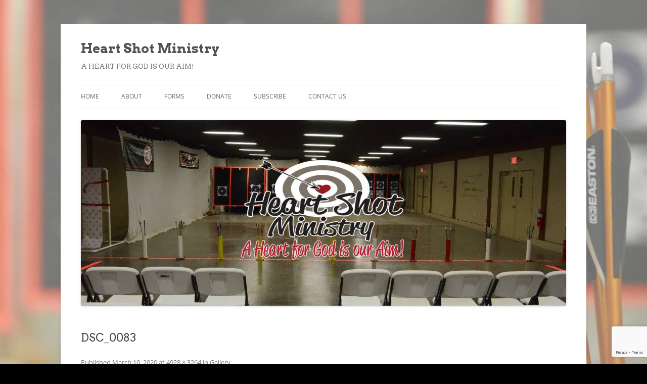

--- FILE ---
content_type: text/html; charset=utf-8
request_url: https://www.google.com/recaptcha/api2/anchor?ar=1&k=6LdiD9oUAAAAAAqAVBP7A8cGgkrChYhnMqSYivNb&co=aHR0cHM6Ly9oZWFydHNob3Qub3JnOjQ0Mw..&hl=en&v=PoyoqOPhxBO7pBk68S4YbpHZ&size=invisible&anchor-ms=20000&execute-ms=30000&cb=y02mf64c6r6r
body_size: 48950
content:
<!DOCTYPE HTML><html dir="ltr" lang="en"><head><meta http-equiv="Content-Type" content="text/html; charset=UTF-8">
<meta http-equiv="X-UA-Compatible" content="IE=edge">
<title>reCAPTCHA</title>
<style type="text/css">
/* cyrillic-ext */
@font-face {
  font-family: 'Roboto';
  font-style: normal;
  font-weight: 400;
  font-stretch: 100%;
  src: url(//fonts.gstatic.com/s/roboto/v48/KFO7CnqEu92Fr1ME7kSn66aGLdTylUAMa3GUBHMdazTgWw.woff2) format('woff2');
  unicode-range: U+0460-052F, U+1C80-1C8A, U+20B4, U+2DE0-2DFF, U+A640-A69F, U+FE2E-FE2F;
}
/* cyrillic */
@font-face {
  font-family: 'Roboto';
  font-style: normal;
  font-weight: 400;
  font-stretch: 100%;
  src: url(//fonts.gstatic.com/s/roboto/v48/KFO7CnqEu92Fr1ME7kSn66aGLdTylUAMa3iUBHMdazTgWw.woff2) format('woff2');
  unicode-range: U+0301, U+0400-045F, U+0490-0491, U+04B0-04B1, U+2116;
}
/* greek-ext */
@font-face {
  font-family: 'Roboto';
  font-style: normal;
  font-weight: 400;
  font-stretch: 100%;
  src: url(//fonts.gstatic.com/s/roboto/v48/KFO7CnqEu92Fr1ME7kSn66aGLdTylUAMa3CUBHMdazTgWw.woff2) format('woff2');
  unicode-range: U+1F00-1FFF;
}
/* greek */
@font-face {
  font-family: 'Roboto';
  font-style: normal;
  font-weight: 400;
  font-stretch: 100%;
  src: url(//fonts.gstatic.com/s/roboto/v48/KFO7CnqEu92Fr1ME7kSn66aGLdTylUAMa3-UBHMdazTgWw.woff2) format('woff2');
  unicode-range: U+0370-0377, U+037A-037F, U+0384-038A, U+038C, U+038E-03A1, U+03A3-03FF;
}
/* math */
@font-face {
  font-family: 'Roboto';
  font-style: normal;
  font-weight: 400;
  font-stretch: 100%;
  src: url(//fonts.gstatic.com/s/roboto/v48/KFO7CnqEu92Fr1ME7kSn66aGLdTylUAMawCUBHMdazTgWw.woff2) format('woff2');
  unicode-range: U+0302-0303, U+0305, U+0307-0308, U+0310, U+0312, U+0315, U+031A, U+0326-0327, U+032C, U+032F-0330, U+0332-0333, U+0338, U+033A, U+0346, U+034D, U+0391-03A1, U+03A3-03A9, U+03B1-03C9, U+03D1, U+03D5-03D6, U+03F0-03F1, U+03F4-03F5, U+2016-2017, U+2034-2038, U+203C, U+2040, U+2043, U+2047, U+2050, U+2057, U+205F, U+2070-2071, U+2074-208E, U+2090-209C, U+20D0-20DC, U+20E1, U+20E5-20EF, U+2100-2112, U+2114-2115, U+2117-2121, U+2123-214F, U+2190, U+2192, U+2194-21AE, U+21B0-21E5, U+21F1-21F2, U+21F4-2211, U+2213-2214, U+2216-22FF, U+2308-230B, U+2310, U+2319, U+231C-2321, U+2336-237A, U+237C, U+2395, U+239B-23B7, U+23D0, U+23DC-23E1, U+2474-2475, U+25AF, U+25B3, U+25B7, U+25BD, U+25C1, U+25CA, U+25CC, U+25FB, U+266D-266F, U+27C0-27FF, U+2900-2AFF, U+2B0E-2B11, U+2B30-2B4C, U+2BFE, U+3030, U+FF5B, U+FF5D, U+1D400-1D7FF, U+1EE00-1EEFF;
}
/* symbols */
@font-face {
  font-family: 'Roboto';
  font-style: normal;
  font-weight: 400;
  font-stretch: 100%;
  src: url(//fonts.gstatic.com/s/roboto/v48/KFO7CnqEu92Fr1ME7kSn66aGLdTylUAMaxKUBHMdazTgWw.woff2) format('woff2');
  unicode-range: U+0001-000C, U+000E-001F, U+007F-009F, U+20DD-20E0, U+20E2-20E4, U+2150-218F, U+2190, U+2192, U+2194-2199, U+21AF, U+21E6-21F0, U+21F3, U+2218-2219, U+2299, U+22C4-22C6, U+2300-243F, U+2440-244A, U+2460-24FF, U+25A0-27BF, U+2800-28FF, U+2921-2922, U+2981, U+29BF, U+29EB, U+2B00-2BFF, U+4DC0-4DFF, U+FFF9-FFFB, U+10140-1018E, U+10190-1019C, U+101A0, U+101D0-101FD, U+102E0-102FB, U+10E60-10E7E, U+1D2C0-1D2D3, U+1D2E0-1D37F, U+1F000-1F0FF, U+1F100-1F1AD, U+1F1E6-1F1FF, U+1F30D-1F30F, U+1F315, U+1F31C, U+1F31E, U+1F320-1F32C, U+1F336, U+1F378, U+1F37D, U+1F382, U+1F393-1F39F, U+1F3A7-1F3A8, U+1F3AC-1F3AF, U+1F3C2, U+1F3C4-1F3C6, U+1F3CA-1F3CE, U+1F3D4-1F3E0, U+1F3ED, U+1F3F1-1F3F3, U+1F3F5-1F3F7, U+1F408, U+1F415, U+1F41F, U+1F426, U+1F43F, U+1F441-1F442, U+1F444, U+1F446-1F449, U+1F44C-1F44E, U+1F453, U+1F46A, U+1F47D, U+1F4A3, U+1F4B0, U+1F4B3, U+1F4B9, U+1F4BB, U+1F4BF, U+1F4C8-1F4CB, U+1F4D6, U+1F4DA, U+1F4DF, U+1F4E3-1F4E6, U+1F4EA-1F4ED, U+1F4F7, U+1F4F9-1F4FB, U+1F4FD-1F4FE, U+1F503, U+1F507-1F50B, U+1F50D, U+1F512-1F513, U+1F53E-1F54A, U+1F54F-1F5FA, U+1F610, U+1F650-1F67F, U+1F687, U+1F68D, U+1F691, U+1F694, U+1F698, U+1F6AD, U+1F6B2, U+1F6B9-1F6BA, U+1F6BC, U+1F6C6-1F6CF, U+1F6D3-1F6D7, U+1F6E0-1F6EA, U+1F6F0-1F6F3, U+1F6F7-1F6FC, U+1F700-1F7FF, U+1F800-1F80B, U+1F810-1F847, U+1F850-1F859, U+1F860-1F887, U+1F890-1F8AD, U+1F8B0-1F8BB, U+1F8C0-1F8C1, U+1F900-1F90B, U+1F93B, U+1F946, U+1F984, U+1F996, U+1F9E9, U+1FA00-1FA6F, U+1FA70-1FA7C, U+1FA80-1FA89, U+1FA8F-1FAC6, U+1FACE-1FADC, U+1FADF-1FAE9, U+1FAF0-1FAF8, U+1FB00-1FBFF;
}
/* vietnamese */
@font-face {
  font-family: 'Roboto';
  font-style: normal;
  font-weight: 400;
  font-stretch: 100%;
  src: url(//fonts.gstatic.com/s/roboto/v48/KFO7CnqEu92Fr1ME7kSn66aGLdTylUAMa3OUBHMdazTgWw.woff2) format('woff2');
  unicode-range: U+0102-0103, U+0110-0111, U+0128-0129, U+0168-0169, U+01A0-01A1, U+01AF-01B0, U+0300-0301, U+0303-0304, U+0308-0309, U+0323, U+0329, U+1EA0-1EF9, U+20AB;
}
/* latin-ext */
@font-face {
  font-family: 'Roboto';
  font-style: normal;
  font-weight: 400;
  font-stretch: 100%;
  src: url(//fonts.gstatic.com/s/roboto/v48/KFO7CnqEu92Fr1ME7kSn66aGLdTylUAMa3KUBHMdazTgWw.woff2) format('woff2');
  unicode-range: U+0100-02BA, U+02BD-02C5, U+02C7-02CC, U+02CE-02D7, U+02DD-02FF, U+0304, U+0308, U+0329, U+1D00-1DBF, U+1E00-1E9F, U+1EF2-1EFF, U+2020, U+20A0-20AB, U+20AD-20C0, U+2113, U+2C60-2C7F, U+A720-A7FF;
}
/* latin */
@font-face {
  font-family: 'Roboto';
  font-style: normal;
  font-weight: 400;
  font-stretch: 100%;
  src: url(//fonts.gstatic.com/s/roboto/v48/KFO7CnqEu92Fr1ME7kSn66aGLdTylUAMa3yUBHMdazQ.woff2) format('woff2');
  unicode-range: U+0000-00FF, U+0131, U+0152-0153, U+02BB-02BC, U+02C6, U+02DA, U+02DC, U+0304, U+0308, U+0329, U+2000-206F, U+20AC, U+2122, U+2191, U+2193, U+2212, U+2215, U+FEFF, U+FFFD;
}
/* cyrillic-ext */
@font-face {
  font-family: 'Roboto';
  font-style: normal;
  font-weight: 500;
  font-stretch: 100%;
  src: url(//fonts.gstatic.com/s/roboto/v48/KFO7CnqEu92Fr1ME7kSn66aGLdTylUAMa3GUBHMdazTgWw.woff2) format('woff2');
  unicode-range: U+0460-052F, U+1C80-1C8A, U+20B4, U+2DE0-2DFF, U+A640-A69F, U+FE2E-FE2F;
}
/* cyrillic */
@font-face {
  font-family: 'Roboto';
  font-style: normal;
  font-weight: 500;
  font-stretch: 100%;
  src: url(//fonts.gstatic.com/s/roboto/v48/KFO7CnqEu92Fr1ME7kSn66aGLdTylUAMa3iUBHMdazTgWw.woff2) format('woff2');
  unicode-range: U+0301, U+0400-045F, U+0490-0491, U+04B0-04B1, U+2116;
}
/* greek-ext */
@font-face {
  font-family: 'Roboto';
  font-style: normal;
  font-weight: 500;
  font-stretch: 100%;
  src: url(//fonts.gstatic.com/s/roboto/v48/KFO7CnqEu92Fr1ME7kSn66aGLdTylUAMa3CUBHMdazTgWw.woff2) format('woff2');
  unicode-range: U+1F00-1FFF;
}
/* greek */
@font-face {
  font-family: 'Roboto';
  font-style: normal;
  font-weight: 500;
  font-stretch: 100%;
  src: url(//fonts.gstatic.com/s/roboto/v48/KFO7CnqEu92Fr1ME7kSn66aGLdTylUAMa3-UBHMdazTgWw.woff2) format('woff2');
  unicode-range: U+0370-0377, U+037A-037F, U+0384-038A, U+038C, U+038E-03A1, U+03A3-03FF;
}
/* math */
@font-face {
  font-family: 'Roboto';
  font-style: normal;
  font-weight: 500;
  font-stretch: 100%;
  src: url(//fonts.gstatic.com/s/roboto/v48/KFO7CnqEu92Fr1ME7kSn66aGLdTylUAMawCUBHMdazTgWw.woff2) format('woff2');
  unicode-range: U+0302-0303, U+0305, U+0307-0308, U+0310, U+0312, U+0315, U+031A, U+0326-0327, U+032C, U+032F-0330, U+0332-0333, U+0338, U+033A, U+0346, U+034D, U+0391-03A1, U+03A3-03A9, U+03B1-03C9, U+03D1, U+03D5-03D6, U+03F0-03F1, U+03F4-03F5, U+2016-2017, U+2034-2038, U+203C, U+2040, U+2043, U+2047, U+2050, U+2057, U+205F, U+2070-2071, U+2074-208E, U+2090-209C, U+20D0-20DC, U+20E1, U+20E5-20EF, U+2100-2112, U+2114-2115, U+2117-2121, U+2123-214F, U+2190, U+2192, U+2194-21AE, U+21B0-21E5, U+21F1-21F2, U+21F4-2211, U+2213-2214, U+2216-22FF, U+2308-230B, U+2310, U+2319, U+231C-2321, U+2336-237A, U+237C, U+2395, U+239B-23B7, U+23D0, U+23DC-23E1, U+2474-2475, U+25AF, U+25B3, U+25B7, U+25BD, U+25C1, U+25CA, U+25CC, U+25FB, U+266D-266F, U+27C0-27FF, U+2900-2AFF, U+2B0E-2B11, U+2B30-2B4C, U+2BFE, U+3030, U+FF5B, U+FF5D, U+1D400-1D7FF, U+1EE00-1EEFF;
}
/* symbols */
@font-face {
  font-family: 'Roboto';
  font-style: normal;
  font-weight: 500;
  font-stretch: 100%;
  src: url(//fonts.gstatic.com/s/roboto/v48/KFO7CnqEu92Fr1ME7kSn66aGLdTylUAMaxKUBHMdazTgWw.woff2) format('woff2');
  unicode-range: U+0001-000C, U+000E-001F, U+007F-009F, U+20DD-20E0, U+20E2-20E4, U+2150-218F, U+2190, U+2192, U+2194-2199, U+21AF, U+21E6-21F0, U+21F3, U+2218-2219, U+2299, U+22C4-22C6, U+2300-243F, U+2440-244A, U+2460-24FF, U+25A0-27BF, U+2800-28FF, U+2921-2922, U+2981, U+29BF, U+29EB, U+2B00-2BFF, U+4DC0-4DFF, U+FFF9-FFFB, U+10140-1018E, U+10190-1019C, U+101A0, U+101D0-101FD, U+102E0-102FB, U+10E60-10E7E, U+1D2C0-1D2D3, U+1D2E0-1D37F, U+1F000-1F0FF, U+1F100-1F1AD, U+1F1E6-1F1FF, U+1F30D-1F30F, U+1F315, U+1F31C, U+1F31E, U+1F320-1F32C, U+1F336, U+1F378, U+1F37D, U+1F382, U+1F393-1F39F, U+1F3A7-1F3A8, U+1F3AC-1F3AF, U+1F3C2, U+1F3C4-1F3C6, U+1F3CA-1F3CE, U+1F3D4-1F3E0, U+1F3ED, U+1F3F1-1F3F3, U+1F3F5-1F3F7, U+1F408, U+1F415, U+1F41F, U+1F426, U+1F43F, U+1F441-1F442, U+1F444, U+1F446-1F449, U+1F44C-1F44E, U+1F453, U+1F46A, U+1F47D, U+1F4A3, U+1F4B0, U+1F4B3, U+1F4B9, U+1F4BB, U+1F4BF, U+1F4C8-1F4CB, U+1F4D6, U+1F4DA, U+1F4DF, U+1F4E3-1F4E6, U+1F4EA-1F4ED, U+1F4F7, U+1F4F9-1F4FB, U+1F4FD-1F4FE, U+1F503, U+1F507-1F50B, U+1F50D, U+1F512-1F513, U+1F53E-1F54A, U+1F54F-1F5FA, U+1F610, U+1F650-1F67F, U+1F687, U+1F68D, U+1F691, U+1F694, U+1F698, U+1F6AD, U+1F6B2, U+1F6B9-1F6BA, U+1F6BC, U+1F6C6-1F6CF, U+1F6D3-1F6D7, U+1F6E0-1F6EA, U+1F6F0-1F6F3, U+1F6F7-1F6FC, U+1F700-1F7FF, U+1F800-1F80B, U+1F810-1F847, U+1F850-1F859, U+1F860-1F887, U+1F890-1F8AD, U+1F8B0-1F8BB, U+1F8C0-1F8C1, U+1F900-1F90B, U+1F93B, U+1F946, U+1F984, U+1F996, U+1F9E9, U+1FA00-1FA6F, U+1FA70-1FA7C, U+1FA80-1FA89, U+1FA8F-1FAC6, U+1FACE-1FADC, U+1FADF-1FAE9, U+1FAF0-1FAF8, U+1FB00-1FBFF;
}
/* vietnamese */
@font-face {
  font-family: 'Roboto';
  font-style: normal;
  font-weight: 500;
  font-stretch: 100%;
  src: url(//fonts.gstatic.com/s/roboto/v48/KFO7CnqEu92Fr1ME7kSn66aGLdTylUAMa3OUBHMdazTgWw.woff2) format('woff2');
  unicode-range: U+0102-0103, U+0110-0111, U+0128-0129, U+0168-0169, U+01A0-01A1, U+01AF-01B0, U+0300-0301, U+0303-0304, U+0308-0309, U+0323, U+0329, U+1EA0-1EF9, U+20AB;
}
/* latin-ext */
@font-face {
  font-family: 'Roboto';
  font-style: normal;
  font-weight: 500;
  font-stretch: 100%;
  src: url(//fonts.gstatic.com/s/roboto/v48/KFO7CnqEu92Fr1ME7kSn66aGLdTylUAMa3KUBHMdazTgWw.woff2) format('woff2');
  unicode-range: U+0100-02BA, U+02BD-02C5, U+02C7-02CC, U+02CE-02D7, U+02DD-02FF, U+0304, U+0308, U+0329, U+1D00-1DBF, U+1E00-1E9F, U+1EF2-1EFF, U+2020, U+20A0-20AB, U+20AD-20C0, U+2113, U+2C60-2C7F, U+A720-A7FF;
}
/* latin */
@font-face {
  font-family: 'Roboto';
  font-style: normal;
  font-weight: 500;
  font-stretch: 100%;
  src: url(//fonts.gstatic.com/s/roboto/v48/KFO7CnqEu92Fr1ME7kSn66aGLdTylUAMa3yUBHMdazQ.woff2) format('woff2');
  unicode-range: U+0000-00FF, U+0131, U+0152-0153, U+02BB-02BC, U+02C6, U+02DA, U+02DC, U+0304, U+0308, U+0329, U+2000-206F, U+20AC, U+2122, U+2191, U+2193, U+2212, U+2215, U+FEFF, U+FFFD;
}
/* cyrillic-ext */
@font-face {
  font-family: 'Roboto';
  font-style: normal;
  font-weight: 900;
  font-stretch: 100%;
  src: url(//fonts.gstatic.com/s/roboto/v48/KFO7CnqEu92Fr1ME7kSn66aGLdTylUAMa3GUBHMdazTgWw.woff2) format('woff2');
  unicode-range: U+0460-052F, U+1C80-1C8A, U+20B4, U+2DE0-2DFF, U+A640-A69F, U+FE2E-FE2F;
}
/* cyrillic */
@font-face {
  font-family: 'Roboto';
  font-style: normal;
  font-weight: 900;
  font-stretch: 100%;
  src: url(//fonts.gstatic.com/s/roboto/v48/KFO7CnqEu92Fr1ME7kSn66aGLdTylUAMa3iUBHMdazTgWw.woff2) format('woff2');
  unicode-range: U+0301, U+0400-045F, U+0490-0491, U+04B0-04B1, U+2116;
}
/* greek-ext */
@font-face {
  font-family: 'Roboto';
  font-style: normal;
  font-weight: 900;
  font-stretch: 100%;
  src: url(//fonts.gstatic.com/s/roboto/v48/KFO7CnqEu92Fr1ME7kSn66aGLdTylUAMa3CUBHMdazTgWw.woff2) format('woff2');
  unicode-range: U+1F00-1FFF;
}
/* greek */
@font-face {
  font-family: 'Roboto';
  font-style: normal;
  font-weight: 900;
  font-stretch: 100%;
  src: url(//fonts.gstatic.com/s/roboto/v48/KFO7CnqEu92Fr1ME7kSn66aGLdTylUAMa3-UBHMdazTgWw.woff2) format('woff2');
  unicode-range: U+0370-0377, U+037A-037F, U+0384-038A, U+038C, U+038E-03A1, U+03A3-03FF;
}
/* math */
@font-face {
  font-family: 'Roboto';
  font-style: normal;
  font-weight: 900;
  font-stretch: 100%;
  src: url(//fonts.gstatic.com/s/roboto/v48/KFO7CnqEu92Fr1ME7kSn66aGLdTylUAMawCUBHMdazTgWw.woff2) format('woff2');
  unicode-range: U+0302-0303, U+0305, U+0307-0308, U+0310, U+0312, U+0315, U+031A, U+0326-0327, U+032C, U+032F-0330, U+0332-0333, U+0338, U+033A, U+0346, U+034D, U+0391-03A1, U+03A3-03A9, U+03B1-03C9, U+03D1, U+03D5-03D6, U+03F0-03F1, U+03F4-03F5, U+2016-2017, U+2034-2038, U+203C, U+2040, U+2043, U+2047, U+2050, U+2057, U+205F, U+2070-2071, U+2074-208E, U+2090-209C, U+20D0-20DC, U+20E1, U+20E5-20EF, U+2100-2112, U+2114-2115, U+2117-2121, U+2123-214F, U+2190, U+2192, U+2194-21AE, U+21B0-21E5, U+21F1-21F2, U+21F4-2211, U+2213-2214, U+2216-22FF, U+2308-230B, U+2310, U+2319, U+231C-2321, U+2336-237A, U+237C, U+2395, U+239B-23B7, U+23D0, U+23DC-23E1, U+2474-2475, U+25AF, U+25B3, U+25B7, U+25BD, U+25C1, U+25CA, U+25CC, U+25FB, U+266D-266F, U+27C0-27FF, U+2900-2AFF, U+2B0E-2B11, U+2B30-2B4C, U+2BFE, U+3030, U+FF5B, U+FF5D, U+1D400-1D7FF, U+1EE00-1EEFF;
}
/* symbols */
@font-face {
  font-family: 'Roboto';
  font-style: normal;
  font-weight: 900;
  font-stretch: 100%;
  src: url(//fonts.gstatic.com/s/roboto/v48/KFO7CnqEu92Fr1ME7kSn66aGLdTylUAMaxKUBHMdazTgWw.woff2) format('woff2');
  unicode-range: U+0001-000C, U+000E-001F, U+007F-009F, U+20DD-20E0, U+20E2-20E4, U+2150-218F, U+2190, U+2192, U+2194-2199, U+21AF, U+21E6-21F0, U+21F3, U+2218-2219, U+2299, U+22C4-22C6, U+2300-243F, U+2440-244A, U+2460-24FF, U+25A0-27BF, U+2800-28FF, U+2921-2922, U+2981, U+29BF, U+29EB, U+2B00-2BFF, U+4DC0-4DFF, U+FFF9-FFFB, U+10140-1018E, U+10190-1019C, U+101A0, U+101D0-101FD, U+102E0-102FB, U+10E60-10E7E, U+1D2C0-1D2D3, U+1D2E0-1D37F, U+1F000-1F0FF, U+1F100-1F1AD, U+1F1E6-1F1FF, U+1F30D-1F30F, U+1F315, U+1F31C, U+1F31E, U+1F320-1F32C, U+1F336, U+1F378, U+1F37D, U+1F382, U+1F393-1F39F, U+1F3A7-1F3A8, U+1F3AC-1F3AF, U+1F3C2, U+1F3C4-1F3C6, U+1F3CA-1F3CE, U+1F3D4-1F3E0, U+1F3ED, U+1F3F1-1F3F3, U+1F3F5-1F3F7, U+1F408, U+1F415, U+1F41F, U+1F426, U+1F43F, U+1F441-1F442, U+1F444, U+1F446-1F449, U+1F44C-1F44E, U+1F453, U+1F46A, U+1F47D, U+1F4A3, U+1F4B0, U+1F4B3, U+1F4B9, U+1F4BB, U+1F4BF, U+1F4C8-1F4CB, U+1F4D6, U+1F4DA, U+1F4DF, U+1F4E3-1F4E6, U+1F4EA-1F4ED, U+1F4F7, U+1F4F9-1F4FB, U+1F4FD-1F4FE, U+1F503, U+1F507-1F50B, U+1F50D, U+1F512-1F513, U+1F53E-1F54A, U+1F54F-1F5FA, U+1F610, U+1F650-1F67F, U+1F687, U+1F68D, U+1F691, U+1F694, U+1F698, U+1F6AD, U+1F6B2, U+1F6B9-1F6BA, U+1F6BC, U+1F6C6-1F6CF, U+1F6D3-1F6D7, U+1F6E0-1F6EA, U+1F6F0-1F6F3, U+1F6F7-1F6FC, U+1F700-1F7FF, U+1F800-1F80B, U+1F810-1F847, U+1F850-1F859, U+1F860-1F887, U+1F890-1F8AD, U+1F8B0-1F8BB, U+1F8C0-1F8C1, U+1F900-1F90B, U+1F93B, U+1F946, U+1F984, U+1F996, U+1F9E9, U+1FA00-1FA6F, U+1FA70-1FA7C, U+1FA80-1FA89, U+1FA8F-1FAC6, U+1FACE-1FADC, U+1FADF-1FAE9, U+1FAF0-1FAF8, U+1FB00-1FBFF;
}
/* vietnamese */
@font-face {
  font-family: 'Roboto';
  font-style: normal;
  font-weight: 900;
  font-stretch: 100%;
  src: url(//fonts.gstatic.com/s/roboto/v48/KFO7CnqEu92Fr1ME7kSn66aGLdTylUAMa3OUBHMdazTgWw.woff2) format('woff2');
  unicode-range: U+0102-0103, U+0110-0111, U+0128-0129, U+0168-0169, U+01A0-01A1, U+01AF-01B0, U+0300-0301, U+0303-0304, U+0308-0309, U+0323, U+0329, U+1EA0-1EF9, U+20AB;
}
/* latin-ext */
@font-face {
  font-family: 'Roboto';
  font-style: normal;
  font-weight: 900;
  font-stretch: 100%;
  src: url(//fonts.gstatic.com/s/roboto/v48/KFO7CnqEu92Fr1ME7kSn66aGLdTylUAMa3KUBHMdazTgWw.woff2) format('woff2');
  unicode-range: U+0100-02BA, U+02BD-02C5, U+02C7-02CC, U+02CE-02D7, U+02DD-02FF, U+0304, U+0308, U+0329, U+1D00-1DBF, U+1E00-1E9F, U+1EF2-1EFF, U+2020, U+20A0-20AB, U+20AD-20C0, U+2113, U+2C60-2C7F, U+A720-A7FF;
}
/* latin */
@font-face {
  font-family: 'Roboto';
  font-style: normal;
  font-weight: 900;
  font-stretch: 100%;
  src: url(//fonts.gstatic.com/s/roboto/v48/KFO7CnqEu92Fr1ME7kSn66aGLdTylUAMa3yUBHMdazQ.woff2) format('woff2');
  unicode-range: U+0000-00FF, U+0131, U+0152-0153, U+02BB-02BC, U+02C6, U+02DA, U+02DC, U+0304, U+0308, U+0329, U+2000-206F, U+20AC, U+2122, U+2191, U+2193, U+2212, U+2215, U+FEFF, U+FFFD;
}

</style>
<link rel="stylesheet" type="text/css" href="https://www.gstatic.com/recaptcha/releases/PoyoqOPhxBO7pBk68S4YbpHZ/styles__ltr.css">
<script nonce="MfFDEPBq-rZTmVl0vf4X8w" type="text/javascript">window['__recaptcha_api'] = 'https://www.google.com/recaptcha/api2/';</script>
<script type="text/javascript" src="https://www.gstatic.com/recaptcha/releases/PoyoqOPhxBO7pBk68S4YbpHZ/recaptcha__en.js" nonce="MfFDEPBq-rZTmVl0vf4X8w">
      
    </script></head>
<body><div id="rc-anchor-alert" class="rc-anchor-alert"></div>
<input type="hidden" id="recaptcha-token" value="[base64]">
<script type="text/javascript" nonce="MfFDEPBq-rZTmVl0vf4X8w">
      recaptcha.anchor.Main.init("[\x22ainput\x22,[\x22bgdata\x22,\x22\x22,\[base64]/[base64]/[base64]/ZyhXLGgpOnEoW04sMjEsbF0sVywwKSxoKSxmYWxzZSxmYWxzZSl9Y2F0Y2goayl7RygzNTgsVyk/[base64]/[base64]/[base64]/[base64]/[base64]/[base64]/[base64]/bmV3IEJbT10oRFswXSk6dz09Mj9uZXcgQltPXShEWzBdLERbMV0pOnc9PTM/bmV3IEJbT10oRFswXSxEWzFdLERbMl0pOnc9PTQ/[base64]/[base64]/[base64]/[base64]/[base64]\\u003d\x22,\[base64]\x22,\x22IU3ChMKSOhJCLADCk2LDkMKXw7zCvMOow67CicOwZMK4wpHDphTDuiTDm2IiwqrDscKte8KrEcKeIFMdwrMXwoA6eDfDkgl4w6DCijfCl2BMwobDjSzDp0ZUw5jDsmUOw5A7w67DrBrCmCQ/w6nCiHpjK3BtcWbDoiErHMOOTFXCrMOKW8OcwqFEDcK9wrHCjsOAw6TCvy/CnngHFiIaCV0/w6jDhztbWDXCgWhUwqTCuMOiw6ZnA8O/[base64]/DlzLDkkvCj8Ocwr9KEB7CqmMNwoxaw79Cw7FcJMOgHx1aw4PCgsKQw63CvzLCkgjCsV3ClW7CgQphV8O3A0dCBcKSwr7DgRURw7PCqizDgcKXJsKKBUXDmcKTw7LCpyvDrwg+w5zCqikRQ0V3wr9YKcOjBsK3w4zCnH7CjWDCn8KNWMKcLxpefwwWw6/[base64]/CgsKjeTFCw5lVw4BNw6bCmsK0w7rDrcO+bw5XwrwTwqVcaS7Cp8K/w6YQwox4wr9oQQLDoMKKLjcoBQvCqMKXIsO2wrDDgMOocMKmw4IeOMK+wqwpwofCscK4XWNfwq0Kw6VmwrExw5/DpsKQXMKowpBySh7CpGMhw7QLfRAuwq0jw4vDqsO5wrbDrMKew7wHwq9dDFHDhcKmwpfDuFvCmsOjYsKww6XChcKnasKHCsOkdwDDocK/cE7Dh8KhGsOLdmvCi8O6d8OMw5pFQcKNw4TCqW17wrwAfjs6wrTDsG3DoMOtwq3DiMKwER9/w4PDlsObwpnChnvCpCFrwrVtRcOSRsOMwofCtMKEwqTChnnCqsO+f8KDHcKWwq7DlHVaYXxPRcKGU8KWHcKhwqrCgsONw4ENw4pww6PCnwkfwpvCvVXDlXXClkDCpmofw5fDnsKCNMKwwplhSQk7wpXCh8OAM13Co35VwoMUw4NhPMKVelIgc8KOKm/Duxplwr4zwp3DuMO5VMKxJsO0woFNw6vCoMKzccK2XMKmTcK5On00woLCr8KyERvCsWHDmMKZV2UTaDopOR/[base64]/DtsKXFCzDkMOZX8Ovw5nCrzjCisKddiI0W8OQdw0he8OYHh7DvDotLcKQw4LCs8KQHHHDsUnDp8OSwrHDn8KfScKaw77Ckh/CkMKOw4tdwrIpPiXDhhQ1wp5Nwr5ABl9GwozCp8KdIcOySnjDsWcWwqjDvsOqw43DpGxow4rCiMK8BMOLdD91UTPCvlQNZcKAwo3DnWxrcmEjdyvCrWbDjhU0wqwyH3nCgRXCv0oCFMOKw4fCs1fDhMOeQ3xqw7RkY2Nnw5/DiMOWw68Vwqsxw4sQwovDmy0/[base64]/wrZTw5dZwqRcw5LDosKzw73DkUJwacKzIMK9w6FPwo7CqMKSw7k3fAt1w4zDqGJzKznCrk4sK8Ksw6QXwoDCgTlVwq/DjjrDv8OqwrjDmcOPw6vChsK9wqJaYsKOBRnChMOnN8KVV8KgwpIJw6rDnlgdwoTDpF1Lw6zDpllXeCPDtkfCgcKeworDk8OZw6NZKhdYw4fCssKdT8Kxw6BowpLCnMOLw4nDn8KDOMOcw6DCvHoPw7wuZSUmw4oif8OUdwV/[base64]/[base64]/[base64]/wo5pdsKAGVNqw4bCp8KYwqfCoWoQQT7DiBB8DMK/RFHClmHDi3bCgMKYW8KdwozCocKOeMK8KmbCjcKVwqI/w54HfcOKwoXDowjDqcKnby1iwrECw7fCtyDDtzrClwsYwrFkNAvChcOBw6XDrsOUbcOawqfCngrDpz5VTT/CogkAXUA6wrnCu8ODJsKQw7MdwqbCmnzDt8OEGBjCncOwwqLCpGcSw5BCwo3CvVvDj8OTwowIwoQwLibDhjbDkcKzw7Mhw7zCu8KNwr3Dj8KrVR80wrrDlwVjBmTCvMKVMcOfJcKlw6ZgG8KfJMKYwokyG2h4EA92wrrDhlzClSFfNMO/bzHDusKJPRLCrcKYK8Oiw6tYGGfCqhloUBbDpWouwqV+woDDrUZTw5VeCsKqXkwQPMOWw6wtw7ZIcjNNBMOtw7szXMKvXsKjYsO6SDLCtsKnw4Vrw6vClMO9w4vDrsOCZA/DgMK7DsOGMcOFLX7DnmfDlMOow4TDt8OTw6B9w6TDmMODw6nCosONd1RLRsKZwq9JwpLCgVo+XmrDtUEnEcO5w4rDlMOAw5wreMKSIsOGKsOAw7XCgj9AM8KCw73DvEXDhcOKTjxywo7Djg4JO8OOY1zCn8Osw5x/[base64]/[base64]/wqLDiMOSwq1Nwqwfwq7Dq1g0NhPCk8OGecKAwpgedsOfCcKtaDnCmcOiGXV9w5jCqMKxOsKoGF/CnCLCocKxFsKKFMO9AcOkwrUJw6nDlmJxw78ie8O7w4DDp8OhdxE3w7/ChMO8dMKPc1hnwp5tdcOIwqZxDsKPIcOHwr9Mw4HCpnkDCcOoOMKCFlXDkMO1ecOawr3CiQIrbSwABBswWzVvw73DqwoicMKWw4vCiMORw7fDvMKLR8K9woTCssOcw5bDqVFoWcOpNDXDh8OpwotSwqbDpMKxY8KKYkbDrSnCgUJVw4/[base64]/DucOZwrkVwonCsMOOejhkb8Kww4DDpVTDuQ7CjRTDrsKAYhRqER5cQmgZw6Q1w74IwoXCq8K0w5Rww5jDrGrCs1XDiw8nA8K3Mh5wOsKVNMKVwoDDp8K+XWZew6XDgcKswo5Jw4vDncK/U0TDncKHSCnDmn0Zwo0WW8KxVWtGw6Jkwq9ew6zDsD/CgwNMw4nDicKJw71ic8OtwpXDvsK4wrbDqlnCt3phUBfClsOLZxstwo1awpNUw7HDjCFmFcK2Y1EZRX3CqMKIwpTDq2dgwpo2C2QaHzRNw7B+JDAww5V8w5YUJAd7wo/CgcKAw57Dl8OEw5ZNLsKzw7jCuMKFagXDkVfCncOCHMOJe8KUw5nDgMK+fi9sbnfCu1InDsOGd8KFZUIjUnU8wp9ewonCj8K0TygRKsOGwrHCmcOedcKnw4bDhcOQA0zCmRpjw4RQW0trw4drw4/Dp8KIJ8KDfwAEQMKfwrI6a1pUWj7DqsOGw4oww7jDtAPDnyczX1Ujwo5qwoTDjMOYw59twqrCsQ7Ci8O+KcOkw5HDkcOzQwzDnBvDosOzw68ARDY0w6QLwotqw5rCuULDlC8BK8O4TzpKwqfCpGzCu8OxEMO6LsOdRcOhw6bCgcKswqN/Mw8swpDCscO1wrTDtMKDw4RzUsKMBsOTw5dWwoTDmHPClcKNw5vCnRrDsA5gHVTCqsKUw5BQwpXDoWDCv8KKJcKZDsOlw77Ds8OPwoNjwqLCgGnClMKXwqTDk2jCm8K3dcOHEsK2MQ3CusKLN8KCEmQMwo52w7jDnHbDkMObw6sRwrMJXyxJw6/DvcO9w6LDkMO5w4HDscKEw6oiwpVLOsKsQcOKw73Cl8KYw4DDj8KGwqNUw6bChw9uZysFZMO1wr0Vw5DCsm7DklzDq8OAwr7Dlw7CqMOpw59PwoDDvDfDsDEzw4NPWsKLacKGO2fDpcK6wrUwP8KSTTUQdsKXwrZfw4/CvHvDo8Okw5AJD1Uvw6UBVyhqwr1VcMOaDG/Dp8KDSW7CksK6DcKsejnCvwHDr8Odw5jClcOQKw53w6h9wq93BXV4PMOmNsK5wrfCl8OcF3fClsOjwrIaw4UZwpFEw5nCmcK9ZMOww6LDuG3Dp0fCtMKzYcKGPTUxw7bDo8Oiw5XCizs5w5fCosKmwrcSO8O0RsKoHMOiQBRlSMOAw57CrlYgRcOkVXs/[base64]/DkkhwVETCs8KXIMOUwobCgMKhw7Uew7HCq8KwEk3DrcKpZDjCt8KPeA3CqRrCj8O2RDLClx/DrsKTw49VOcOuXMKhJ8KxDzjCo8OMb8OGEMOoA8Kbw6nDjcK+AxMswpjDisOMVE7CksODQsKiGsO0wrV9wqhNf8KQw6fDuMOzfMObIi7DmmXCmsOrwqkqwoNEw7FXw73CtRrDm3XCmB/CijjDmMO1e8O1wr3CtsOGw7jDgMO5w57CjkpgCcOKe33DkjM3wpzCkFhVwr9EG1XDvTfCnXLCu8OhJMOaLcOqRcO5LzRmAm8bwr5/NsK/w4/[base64]/[base64]/DmERdYcOxwpTDvsKpJRImw71MwrNxA1B9H8OXwr3Dp8OcwpDDqUzDksODw652ZWvCjMKdTMK6wqzCjHo5wq7CgcOQwq8LCMK0wrdLb8OcIAnCncK7O0DDpBPCtijDo3/DkcKew45EwqvDrUkzCR5Owq3Dp2rDl01ZFXlDF8OqeMKAV1jDu8KdFHcdUwXDsnDCi8OAwqA6wrrCg8KzwpBYw6I/wrzDjArDuMKzFULCk1zCtEwhw4rDjsOCw6ptQcK4wp/CrHcHw5TCvcKjwrQPw6XCims1MsOJdznDlsKMIcOkw7Ikw4wKHnfCv8KyGTPCs01jwoIeR8OhwozDhwPCoMOwwpFqw5zDmSIYwqd7w6/DpxnDrGbDh8KWwrzCgiHDksO0wqXCjcOdw50AwqvDt1BUc08Vwr9QU8KIWsKVCsOBwoV9dQ/Cq3rDtAzDkcKqK17CtMKLwqbCqCU4w4jCmcORNTLCsVNOUsKuZjfDklVKOFRbCcOmIF8cYUXDj1LDpEjDpcK+wqPDt8O+OcOxOW/DtMKbalBPA8Kaw5R8CxbDtVxgJsK+w6XCpsOEYcKSwq7ComXDtsOAw70Iwq/DiTPDlMO7w6hmwqk3wq3DrsKfO8KUw6pTwqfCi1DDhFhEwpTDhA7CuizCvcKCHsOVMcORIEpMwplgwrwiwr/DtAdhagspwqpIB8K2Jz4ywqvCpCQsFy7CisOxbcOpwoxOw7XCgsOjRMOdw4jDu8KiYhPDqsKWS8OCw4LDmyliwpBtw5DDiMO3SHsSwqPDjREOw4fDqXjCmm4FWW/CrMKiwq3CqhF5wo3Dh8KxDHhew4rDhXwswq7CnXgZwrvCv8K/ZcKDw6h6w40lfcOZJxvDkMKHQ8OuSnLDvVtqK2kzHHjDhQxOHHHDssOpXEsyw5R3w6QuXnsaJMOHwozCqnbCmcKmQB3ChMKoLVUzwpRKwqVHU8K0XsOgwrkZwrbCksOiw4JewpdLwrYQHATDrzbClsKwIWldw63Csy7CrMKxwpdVAMOBw5LCu1U2fcOeAw/CrcODdcOrw7Q5wqJ7w75uw60GMcOTb3kSwoFGw6jCmMO6SFscw4DCsGg/HsKdw4TCl8OHw6gTEkjDgMKhDMOaPxjClQ/DvxnDr8KXPjTDhQbCp03DosOewo3CkFoePXU+LjcFZcKhV8Kxw5rCjnrDmlIow5nCln51YH/[base64]/Cu20Bw5LDpMOIQic4EMKHwq7CuUPDrClswrTCuUh9bcOAGFzChmnCvsOCMMO+CwHDmcOHXcOBJMKAw57DjwgPKzrDvVsbwqhSwofDjcKuHcKmOcK2bMOywq3DksKCwqdww6pWw5PDjl/[base64]/DiyZhSMKawprDosKjVcKKw4nCscOAQsKswrcjwqFiMzNEbcOZBsOsw4ZTwooSwqZMd25nGmrDqA7Dm8KQwpsTw7YOwo7DhEZfIFbCiFI2JsOTF0Nia8KmPcKvwqXCsMODw4DDsWwCc8OKw5/Dj8OqfALCo3wqwqHDo8OwP8K0JQoXw6bDujswX3cew5Avw4YbNMOTUMKMMgDCj8KaRCHClsOcW3DChsOTHCIIEGgEIcKuwrgVTFJ8wo8jEV/CjgscPHwbSH8oJgjDi8OYw7rCocOrdMKiDEPCsGbDjcO+ZcOiw6fDrCFfCzQfwp7DnMOgSTbCgMKpwpoVYsOUw4FFwq3CnwjClsO6OgNDLBEtQMOHbHpRwo7CkRrCtX7CnlHDt8K6w4nDny8JYhcYwqjDj05owrdSw4INRMKmZx/[base64]/DjXHDk8KSWWx7Ok7DmMKBCxJ/fBAFw5szwqTDnxnDpcOwPsOSXk3DicOrPQfDscKmMEFuw67CvkHDlsOyw47DgcKPw5I7w6jDqsO8dxnCgEXDkGRfwrA1wp/CvRpOw4nCjDvCvzd9w6bDkwsiN8Otw7DCkBnDnCVbwp0iw5bCvMKHw5hJFWJzOcK/M8KkKcKNwoxpw7zDlMKfw6wDJC02PcKzCi8nJUIYwr7DiBbCnipudjA8wojCqzlAw7HCuy9bwqDDvHvDs8OJB8KCHkw/[base64]/DqMO1w5nDv8K5MwbClz3DksOywrkiwobDk8O8wqZ0w4E5SFnDh17CnnfCm8OPJsKNw7grLzTDj8Oewqh9JA/DksKgw6TDhyjCv8OGw4PDpMO/amAxeMKxCALCmcOkw7g5HsKtw5YPwp07w6DCksOpEmfCqsK1VCo1Z8Ohw6prSl1zN3PDkkbDkV5awpUwwpZOJUI5G8O0wpReJzXCgyXDs2g0w6FbRxTCucOqOmjDg8K3eB7Cl8KVwpRmLwNNdTIvB1/CrMOzw6LCpVrDrsKKFcONwqdnwoEoacKMwqUlw4DDhcKAJ8KOwokQwpB0PMO6ZcO6wq8hacKfeMOmwptbw64MCgU9Uw0jKsKswqfDk3PCm3A7UjnCvcKfw4nDjsKywrPCgMKuL3p6w4cRD8KDV2XDhMOCw6MXw6bDpMO/[base64]/w7UNUl3CgkVzY8K5VG3Dt8O0NMKJwoxGB8KSwp7CmDQAwqwcw4JuNcOSGA/[base64]/CvV3Ck8KVDU4VUsOYecOWecK7ZVFfwrHDnkYEw7Q+XALCoMOawrkldWdtw5NiwrLDkcKNB8KyXzcsJCbCv8KqSMO8d8OycXANIkDDtMOnVcOEw7LDqwXCiFZkf0nDkD0yYHQpw6rDnSDDkDrDgl/DgMOMwqvDmMO2OsOSOsOwwqJxQ0lsV8K0w7fDuMKTYMO8fFJbJcOBw4Maw5DCs1gdwrDDj8Oiw6cMwq1GwoTCqArDgx/DimDCl8OiU8OTX0l+wqHDpSXDtBNyCUPCghTCg8OawozDlcOCX0hqwq/[base64]/DvF1WdyLDssKtFBZ+w4hFwpUww7LCkS9Sw7PCjMOjGRIDRw9aw6MzwpbDvRYCScOxcDMow7/CncKWXcOSGULChMOQJcKzwpnDpsOPPTNCS0oUw4XCujIdwozCpMOEwq/CnMKUN3/[base64]/w4vDjHsqa2nDt0Efw4VbNgttGMK6w67DkQkWRVbCpHHCh8OfO8Oww4/[base64]/CksOKV8OjFxECw6XCpgvCt2TDgcKDwqjDpMOkeyEjHsOpw4hca3QgwpvDhTM9RcK0w6fDp8KfFEvDtCpSRgLCvxvDv8KjwpbDrwDCjMKkw4nCmUfCtRHDrGoWR8OXNGIRDh7DvCF/Ky0dwrbCu8OxP3RvbibCr8OEw58EMjcmdCzCmMO5wrvDg8KHw5nCpAjDm8ODw6HCn048wqTDnMO9wpfChsKfVDnDrMOLwp9zw4cdwofDl8OnwoMow4wtPFpfKsOXR3LDjhLDm8OIF8OHaMKxw67DhMK/JsORw7cfDcOkJR/Dsy0PwpEvcMOMAcKZZXFEw79OYMOzTUTDuMKjPzjDp8O/[base64]/[base64]/Dp0plw7vDjcOGwpfDshlVw5J8ZsOmKMK8w5/Cp8Okc8KBS8OVwqPDq8KkIcK7PcKXWcOSwoDCicORw6U8wpXDtQs5w7kwwoA8wrkVwr7DuEvDlCXDisKXw6jCjnE9wpbDisOGDXBdwoPDgHTCqXnCgHzDkHJewpU5w7Ubw4AwHDhbJn99OMOJDsOGwpsuw6bCtk82cGY4w7PCkcKjacO/UxICwpzDtsOGw4bDvcOywp8Iw63DksOwAsKhw6bCrcOTdz89w4jCoDDCghvCgWvCvlfCknnCgVQjf34WwqxnwoPCq2JJwqXCqcOawrHDh8OawoE/wp4qQ8OnwrYZB1M3w7I4AsKwwqFcw4VDNHYNw6A/VzPCu8OrCS57wrPDnhPCocK5wqXCvMOswoDDjcKlQsK0ecKJw6oVKCMYNzrClMOKRcOre8O0ccO1wrrDsCLCqB3Dj15aZHBYPsK6BxjDqR3Cm3DDncKHdsOFDMKvw68aawjCo8OJw6zDlsOdNcKlwrIJw7vDkX7DoBlUKi9mwpTCvcKGw7XCjMKvwoQAw7VWE8K/OFHCkMKkw4QHw7LCtE3Chlxgw6jDnGVNa8K+w7HDsGxMwoBNG8Ksw45nOS5zYTxAYcKYcF0pfsObwrUmbndJw69VwqrDvsKKSsOaw7PDtT/DusKLFMOnwokwccOJw65WwowpWcOvYsKdYT/CpE7DulDCicKzRMOewrlGVsKfw4U+T8OPB8OTZyTDsMOOKz3CmzPDicKfWiXCui03wpgUwrTDmcOaIxjDrcKaw7R/w6DClGzDvyDCicKVJghjbsKbdsKWwoPDt8KTUMOIJTFnLg4+wozCsUbCrcOkw6bCtcOeW8KLExDCsz9Zwr7Cn8Kewp/CncKmPT/DgV9zwoHDtMKqwqNnIznCvAl3wrBCw6fCryBfBMKFHDnDssK/wr5RTQxuS8Kbwr8Lw7HCtcKOwpw2wp7DhTIEw6Rna8O6WsOqw4pNw6jDhcKgwrfCk29KNA7DoUlpG8Okw47DiVQOKMO6GMKawrPCo29wcSvDuMK8JwrCrjw7BcKew43CgcKwbUHDv0HCnMK4EcORBWHCrMO/CcKaw4TDtB8VwqvDp8OUOcKGacOUw73Do3FbGC3DjyzDtAsqw5Raw4zClMKvWcKWR8KUwpBoCWBtwrbCh8Kkw7nDosO6wq4+bERGGsO4DMOtwr4cSAVzwrNbw7vDhsOiw7Y/wobDpTNYw4/CumcFw5jDscOKCWHDtMO/wp1IwqPDkjPCkl/DusKow5RFwrnCkkbCl8OUw5oNFcOsTHPDl8K3w7JUOMK5AcKiw4Riw48gFsOmwrJow5MuAQvCiBg/wr1TWwPCgzdfPwfCjTDCgBVUwq0zwpTDrltHBcO/BcKiRADCpMOTw7fChVhOw5PDnsOUOMKsdsKqJgY2w7TDp8O7R8K7w7B4wrwfw7vCrGDColZ+ZFsKDsOswqIXbMObw67CjMOZw4tlTjhswpjDuATCg8KjQUI6CE7CuhfDoDE4JXxew6bDpUlbeMOIaMKWIF/Co8OTw7XDrTXDqMOKXG7DvsO/[base64]/DvVbCs0PDq8K5eWnDojPCiVPDlRN9wpBbwql3w67DuB9Ewq3Cv3gMw73DmT7DkFLCkjXCosKEw4U0w77Dn8KsFRfCkFHDrxteDFfCu8OEwpzCk8KjPMKTw40owqvDiDAywoHCm3dHQMK5w4bCgMKHP8KUwoA7wq/[base64]/[base64]/ChzwVwpDDkcOGbMKew5DDrU/CqsKpw7RUwopAFsKuwqXDjcOtw5Z+w6jDu8Knw77DlSPCqhjCljLCmsKxwo/CiirCq8ONw5jDoMK+OGwgw4ZAw7hfX8OWQwzDq8KAJzDDrMOYOXbCqBnDusKBJsOPTmEjwpbCnkUyw7Ygwr8zwovCryrDhcK+C8KDw7Y1Vxo3J8OSScKBOW3CtlxYw7QWSCNpwrbCncOYY0LCgmfCu8K4L0/DoMOvTjtyA8Kww7zCrhhhw7LDrsKFwpnCtnNvf8K3Yw8zSBoLw5oTdX5zVMK1w41mJW1GdGfDn8OzwqrCv8O7w64+Y04rwqPCnCLCgAjDh8OWwocqGMOgBlFew4QAE8KOwoMCOcOjw5Yowo/[base64]/[base64]/[base64]/[base64]/HDrDnh0NX8KNw6Bpw5fCpcK1IMOyw6MRw4xta2TCssOQwptkMVXCvCxHwpjDr8KbFcOTw5d+KMKCw4rDp8O0w4fCgifCsMKfwptVNSvCn8KMYsKRXMO+QyBhATBgKDXCosKVw4vCpwvDqsKuw6RIV8O7wohrFcKwdcO7McO/OGPDgS/DisKcFGPDmMKDJEoldsKaLDBrVMO2EQ3Di8Kbw60sw7XCpsK0wpsywp4GwofDrybDlH7CksOZJ8KoLgHCg8OMCFrDqcKAKcObw4slw5ZMTEM0w48jPxfCocK8w6LDrUBiwpFYbMKxJsOQM8KFwo4bEgxgw5fDksOILcOlw6bCo8O7T1dMR8Kjw7vDi8K/wqDCmMK6M3/CkMKTw5/CvlTDtwfDthIXfwLDmcOowqAJGcK3w55dKcOrasOgw6knYkbCqyDCpGfDp2TDtcObJS/DslQvw63DgD/Cp8OwPUgew6XChsO7wr8Uw6N9V1Yqd0RpMsONwrxIw6cmwqnDmC8ywrMPw7Vrw5sKwpXCj8KXNcOtI2NYAMKhwrJBEMOnwrbDgsOGw6YBMcKfw7IvC2JUecOYRn/CuMKbwqhjw7VKw7zDnMK0XMKIdAbDlMOvw65/BMKmR3lAHMKYGVAGYBRyesOBNUvCjhXCrz9ZM07ChUg4wp95wq4JwonCusKrwrXDvMKBYMOCbTLDm0HCr0A6IsKyasKJdT8ew5zDrRJIXsKhwo5UwrZ5w5JYwp4MwqTDnMO/[base64]/[base64]/W8KGG23DpjF7WmTDk8KibFNGwr97w5R5w7UqwotxYsO2C8ODwp04woonE8K8fMOEwrw0w77DpE16wqxLwrXDs8Oiw6PCjDdbw5TCgcOFAsKFw6nChcOpw6x+ZGo9JMO7Z8O8NCMPwo0+K8OEwrPDvTs1Hg/[base64]/[base64]/CrMOHwpgrw5tFw5MWw5gEw7bDvFTCmMKfw5HDscK4w6bDvcOEw7ItwoHDrzzChmgyw47DsAXDk8KVHRlECRHDtmfCtWshB3law6fClsKLw7zDu8KGKMKfBTkuw7hmw5JSw5HDgsKGw5hYEMOccBEVNsO6w7Afw4o4bRVAwqwdXsO/w7Y9wpLCgMO2w4Qzwo7DgcOnRMOodcKFHsK8wo7DksKJwoRgbx4FKEQZFMKyw7jDl8KWw5DCqMOVw51vwqc3CDEFWWzDjz55w6dxQcO9wrXDmiPDv8KiA0DCrcK3w6zCkcOVO8KMw5XDrcOVw5vChGLCsTgowrHCmMO3woEdw6prw6/CtcOlwqcfQ8Kcb8OtX8OhwpbDgltVGUY7w6zDvy0QwoLDr8O6w6xjb8OZw5V5wpLChsKUwr5kwpgbDlhDCMKBw4pBwoVnH3XDucKUejw2w5tLEGbCr8Kaw6FhUMOcw6/Dskpkw45Ow7jDlRDDtCU+w5vDlxlvCHxRXkFqcMOQwp0cwq9sbsOWwrUEwrlqRFnCgsO7w5Jqw5xaKcKow6HDpBlSwrLDpCXCnTpzKjAQw6wLbsKbLsKAwocrw5EgBsK/w5LCkHDCoiDCqMOrwpzCosOpaA/DiizCswBxwq0dw6ZmNAx6wp/[base64]/[base64]/CisOGw5rCkztkU8KUXsK8w6V3asOkwqDDt8OXYcO5ScKcwqDDnVQYw7cWw5XDl8KPbMONGWbCncO1woBTw7/DsMOtw4LDtlYcw7XDiMOQw4IwwqTCulpxwqhWOMOJw6DDo8K/[base64]/DvAYsfAxvwpLDhcOUwoBBw63Cj3/CgxHDiHECwrPCk0/[base64]/VsKmw4zDmMK9wqzCg2hwCgDCunfCsMO7wozCkwPDtWDCvcKad2XCslbDmAPDtQDClx3Du8KWwqpFc8OgYS7CqypuXybCq8KHwpIcwpgtPsOFwqFZwo/DocO3w4AvwrjDpsKpw4LCj17DszstwqbDiAPClSc8Tx5DRmojwrE8RsOcwp0rw6YtwrTDthXDpV9sAA9Kwo/Ck8KRCzMgwrzDl8KGw67CnMO0AxzCtcKhSG3DpBbDtlbDksOKwq/CsWlawoondDFcAsK/D3jDix4AYmjDn8K0wp7CjcK3Ij7Cj8OBw4oResOGwqPDs8K5w5TCtcKyKcOkwpNEw4UrwpfCrMOswpbDoMKfwo7Dl8KuwpfDglxeU0HCl8OwQ8K+BnhqwoplwprCmsKSw7XDljLCn8KVwrLDmBhELHwTDnzCtE/DnMO2w4t+woc1EcOOwq7ClcObwpgRw7dUw6giwoBCw6ZeO8O2KMKfLcOhCMKUwoMJD8OEfsOzwqHDqQrCrMONKU7CpMKzwoR3woA9VBYOQnbDv2VNwqHDusOnU2YCw5fCtSzDth8zc8KqU1tVPDsGF8KbdVM4E8ObNsKCe0PDmcOVN1jDmMK/wrh4V2vClcKDwpjDnmfDqU7DplRhw6DCrsKIPcOdVcKMfETDtsO7OsOQwqnCvgTCjwlowoTCvsKqw5/[base64]/[base64]/w6nCssOCwpbDlSXChlobQ8Kwf8KEBMOpQsK3OmXCjiESPw4QdVDDkxRBwoPCkMO1HMOjw7URQcOjJsK7LsKwUVVfWxFpDAXDrlEcwrhzw4XDgGZ6a8Oww5zDu8OWPsKHw5JTHGIHLsOqwqfCmgjDmhXCi8OuRXxOwqJNwp9pb8KqezHCl8OJwq7Cny/[base64]/[base64]/CmsKeLcOrJMO2w5FqF8Kfwqs/[base64]/[base64]/UBI/Dl5kXMKQIF7CtcKUW8OZwrvCqcOPTMOSwqVvw5PCgMOaw7sUw5B2DcOtInFjwrBgH8OLw7ROw58IwrLDpMOfwqfCmhTDh8K7V8KJb297Tx9qesO+GsO6w4xcwpPDqcK2wrjDpsKRwpLCkyhRRBVkPyBOekdNw5fClMKhIcONTxjCm2nDl8Kdwp/DiBnCucKXwqJ1KDnDhhNjwq1BJsOfw58Aw6hFFXXCq8ODIsOxw71FOAhCw4PCpMOBRlLDh8OLwqLDoUrDpcOnH0Uuw65qw6FFMcOTwqRjF1TCqTIjw4QRQ8KnYDDCtWDCiCfCjwV3CsKNa8KoX8OSecOSVcKHwpA+CVArHnjCiMKtVSjDu8ODw7vDuk/DnsOswrpDGSHDilfCk2lSwrc+ZMKAS8OVwr9EWxE9E8O2w6F4PcKxbC7DrCbDoEcDDzE4VcK7wqNbXMKDwrlVwpdlw7/CtH1NwplddlnDl8OHXMO7LiXDhzxlGlLDnk3CmsOsesKKAWcyWivDlsOkwo/CsHvCpj5hwrzCl3rCocKAw6vDsMODO8Ocw4bDo8KVTwwXIMK9w4TDonpzw6/[base64]/CmRvDj0Z1wq3CnjNCwpDCrsOrJMOUX8OrNinDq0TCtMOtCMO3wrRowpDCh8KRwojDtzcwA8OBIH/DnFHClUTDmXHDjiB6woszHsOuw7fDrcKow7l7RGzDpEhOPQXClsOgJcOBJBdfwo4vRsOHc8KJwrbCj8O5LzPDkMO8wpDCtXI8wrfCocOLT8OESMOvQ2PDrsOgNMOEbgoDw4cfwrTCjsOzfcOiIcOPwqfCmyXCiXMfw6fDujbDsCFCwrrCoABKw5JWRm8/w58Yw6l1Gl7CnzXCsMK/w7DCmEDCssK6GcOALGlTK8KlP8O6wrjDi3DCo8OYNsK0HQrCh8Kdwq3Dq8KoKjHCjsO5dMKxwrtdwrTDkcOnwoLCrcOseijCjn/CtMKxwrY1w53CssKzGAIJElV3wq7Cm2BrBQvChHZHwpTDscK+w5sFIcOTw4ccwrpewp9JSyvDk8KLw6tRKsKNwqs9H8OBw6d9w4nCgSpjZsKfwpnCvsKOw65IwpvDiSDDvEEfIUExfmHDhsKpwpNmVEJEw7/DmMKdwrHCu0/CjMKhA3Evw6vDr0MVR8K5wpnDkcKYKMKnLcKewrXDpVQCQU3Cl0XDtMOTwrTDv2PCvsO3PxPCtsKIw7U0eWrDjjTDjy3DqQrCmC4swrPDnGdYZRgaTsKTWxoFQR/CtcKIXVYvRcKFNMOUwr4kw45CSsKJQko2wo/CncKFMQzDm8KcK8O0w45cwr8UXDJDwq/CigvDlCNGw45Cw6YZIMOcwqNqTTrDgsKGYlE6w6nDtcKBwozDuMOgwrbDl0/DtTrChXzDi0LDncKyUk7CrXYyAMK3w6d6w6vDiWjDm8OqMGvDukbDr8OLWsO0McK4woLCkQURw6Y2wrQzC8Krwo1PwpvDl1DDq8KUOX3CsD8IacKOEXnDsjc/[base64]/[base64]/[base64]/woc/wr7DvsO2wrvCjsOGKmTCgljCiCLDisO5w4pGecOHBcKPwqo6JSjCjzTCkF4nw6MGCT3DhsKvw57Dg00IQigewrMBwpglwrQ/IGjDtGzDgQRywoJxwrp8w51hwovDsmnCgMOxw6DDn8K6Kw4Sw5rCgSzDn8KEw6DCuTzCpBYKU1cTw6jDuxrCrBxWFsKvTsOhw6BpMsOhw7DDrcKqesKcc01QAV0EaMOaMsOKwr9+bh/CvMO0wqMOVywfw5sBUgzCq1vDmHMhw5PDncK2KgfCs3ohecOnEcOBw73Dr1YJw4Fywp7ClANjU8ONwqnCkcKIw4zDrMK+w6xaNMK6w5xEwpfDojJDdE8NG8KKwrDDisOGwprCn8OPa0cDfnJoN8KHwrNtw5dNwp7DksO+w7TCjB5Pw7JqwprDisOrwo/CrMKgOB8ZwqkNHyQPw6zDhjp7w4BPwo3DnMOuw6NBYSo9TsO6wrJgw4cTYQt5QMKHw5gzaXc+RRjDnl/Do0JYw5bCvkPCuMKzfG03asKswpnChgPDpAF5KwLDhMKxwpsowrYOCMKVw5vDlcKcwoHDpMOBwqnDucKtO8OswrXCsAvCmcKkwrwkb8KuA3N6wrHCucO2woXDnzrCmz5pw7rDonIEw7tDw6/Cg8OLHTTCs8OHw7FFwp/ChEsGayTClSnDkcKWw7fCg8KZSsKow7ZMIsOAw7HCtcO5GQzDhBfDrmpQwq3CgBfCmMK/WS5dOhzCh8OERcOhZV3CtgbCnsODwqVXwp3DvAXDlHhTw5TCvXzCoizCncO+TMKrw5PDhFUgfTPCmmcEGsOoYMOKCXkDK1zDkUo2f0DDkREaw5grwqXCpcOeNcOrwpLCq8OhwpLDuFZoN8KOZE/CsiYXw57Ci8KkXkwHQMKlwqUgw58eCi/Do8KKX8Klak/CoEHDjsKcw5hKLE4mUlgyw6RHwqpQwrnDjcKZw6HCtwbCrSMPT8OEw6QkKBTClsO1wo4IDBtAwpggdsKtNCLDrh52w7HDmQ/Co0coZXMrKD3Cri8IwonDusOPAg5iFsKNwr1SbsKkw7bDi2xnFGM6bcOLPcOsw4zDkMKXwrMCw63DmQPDpcKVwo0aw51qw7U6QnHDrF8tw4LCtmzDhMKRXcK5woY3wpPCmMKkfsOcTMK6woN+WG/[base64]/ChcKOw53CkcOrRMO6W00vJFBLK1jDkHo8w6TCuFnCh8OIZiwwdsKQYC/Duh7CnGjDqcOZacKUcBjDp8KMZj/CpcOSJMOScEjCqFvDhh3DoAhVU8K6wqxYw6nCv8Kww6PCrEbCtghGCQV1GEZHdsKDEkN5wpDCrMKfEHoaWcOwKHFuwpPDgMO6w6RlwpvDqFDDnALCvcOUFEXDuwksMGMOP0Y2woI6w6jCqCfChcOXwprCjmoiwrvCilAPw43CsioAIwLCr0XDvsK7w6M/w4vCrMOrw5vDo8KPw4tbWDALCsKBI1Iew7jCsMOuK8OkCsOXPsK1w5HCqQg6IsO8WcOqwqVAw6rDvirDpS7CpMK/w5nCrjFHJ8KrIlw0BSjCjsO9wpMYw5LCmMKDC1HCtyNZPMOKw5ZCw6o9woZ6wojDs8K6d1XDgsKMwrfCq0fCjMKKGsOKwpBGw7XDgkvClcOIM8OAWG1LPsK5wo/DhGBjT8KeR8ORwqBcbcKpPTAVM8OyZMO5w7nDnB9sPV0Sw5XDj8KlY3LCn8KLw7PDmDHCkVzDkSvCmDxlwofCkMKYw7/DgS0IJHRTwo5YSMKWwp4uwrjDu3TDoAzDuExpTiTDvMKBw7DDpcOJchDDnDjCu3fDuGrCtcKLTsOmJMOswowIIcKRw5NyXcKPwrE9RcOCw5FiXXB7bEjCncOTNUHCrwnDqHbDmC3DomxDMsKGSgYTwofDhcKNw5JswpF/FMKsBGvCpALClMKAwqtef2bCj8ObwroiMcO6woXDrcKQVsOnwrPDgQY9wpzDq0ddLMOqwo/Dg8OUJcKdHcOdw5ALfMKDw51td8OiwrjDkArCnsKHLUfCvsKzbcO9MMOEw4nDmcOJcHzDiMOkwoTDtsOPcsKmwqPDn8Opw79Mwr8jJQQcw45mSVwzXCnDk3HDmMOULMK/[base64]/[base64]/Dg8OmcW1jO8KIGwjCv0jDnMOAEMKLGF3CvsOdwpDDghfCvMKdSAZgw58vQRjCmHkbwqBPJMKFwoM8CsO8RCDClGFOwpYnw6nCmmF4wphLEMOJTU/DogjCsnt5J0oOwrZDwpDCi215woZfw4dCQw3ChMOrA8ORwr/CrFUKRwJ2NzfDqMOewrLDp8Kgw7NYSMO8aStRwpfDjhNYw4rDocOhNRLDoMKowq4FPFHCjTlMw7s0wqrDhQgWdsKuUHNrw7FdO8KFwrAewrJOXcO9L8O2w61xPCzDvkHCmcKSKsKaOMKlK8KXw7vChcKqwoIcw67Dq0wjw6rDglHCmWRNwqsza8KMDA/CmsOiwoLDj8OxYMOHeMKPFk40w7g7wpcrCMKSwp/ClGfCvxV7NcONEMOmwq7Dq8KLwoTCqsK/wq7CnsKMKcKXZxx2GcKQFDTDgsKXw7tVRQEcFlDDqcK2w4nDlm1Cw65Yw4UPZgPCqsOsw5fCjcKswqBZPsK3wqnDgCnDhMKPGGArwqDCu3RDKcKuw6MPw4dhCsKBYDQOYRtmw5VvwrPDu1ouw5DCjMODDWDDmcO/w6rDvsODwqXChsK0wopfwrxcw7rCu0tewrHDoHccw6XDpMKNwqR8w4HCqh86wofCuGLCncKRwr8Kw48NdMO1AB5FwpzDhEzCo3TDrH/DjmHCusOFAAJawrUuw5LCmj3CvsO3w4wAwrA6JcO9wrXDrsKdw7nCgzd3wrbDssK/TyI1wobDrS5WbxdCw4DCmhQeTmjCkz/CuVPCm8OuwofDr3PDs1PDk8KGKHFxwqLDt8K3wrfDmcKBKMKuw7IHZBrChBokwrzDjV0IacKfCcKVeh/Ct8OZGcOkXsKvwrhAw4rClWnCqcOcccKRPsOAwoghc8O+wrVlw4DDisOpfWsuQMKuw41Tf8KgdEHDgsO+wrcPRsOXw4HCoifCqRg6woIkwq9ccsKHdMKoCgXDg21tVMKgwovDu8KEw7LDosKuwoXDmCfChnXCgsKewp/Dg8Kbw5fCuQzDgsKXO8Kwb2DDj8Onw7DCr8ODw6vDmMKGwp4Id8ONwo54US0Fwqo3w74cC8KiwpDDsEDDksOnw6nCkMOND3JIwoo/[base64]/DrHliTMOuIsKtw5rDpsOgYz1RKUfCoVIUwpnCvkcPwqLDo1DCrXVCw50qDXPClcOrwoIfw7PDtxZREsKfGMOXHsKkL11bCMO0f8OFw4xNaQfDjlXCsMKEWmhANxgUwoscJsKGw6tiw5zCrXp8w63DmAvDgcOJw63DjzjDkA/[base64]\\u003d\\u003d\x22],null,[\x22conf\x22,null,\x226LdiD9oUAAAAAAqAVBP7A8cGgkrChYhnMqSYivNb\x22,0,null,null,null,1,[21,125,63,73,95,87,41,43,42,83,102,105,109,121],[1017145,652],0,null,null,null,null,0,null,0,null,700,1,null,0,\[base64]/76lBhnEnQkZnOKMAhnM8xEZ\x22,0,0,null,null,1,null,0,0,null,null,null,0],\x22https://heartshot.org:443\x22,null,[3,1,1],null,null,null,1,3600,[\x22https://www.google.com/intl/en/policies/privacy/\x22,\x22https://www.google.com/intl/en/policies/terms/\x22],\x22t1NNvsiYW4eiyhi60sz7dluKD1atfdFn2xjZEDx8wh8\\u003d\x22,1,0,null,1,1769426618752,0,0,[119,172,225],null,[95,1,53,146,184],\x22RC-aJjoYr739veGwg\x22,null,null,null,null,null,\x220dAFcWeA5OgLS9Lu1v9pC0a3GrfqsQpsNSfkC1Lx8q27yfZrPraEhtBE3JFY3N04bDmEGoOTxlh7SPBgE4uabkXbDqU3Vd0SsfIA\x22,1769509418487]");
    </script></body></html>